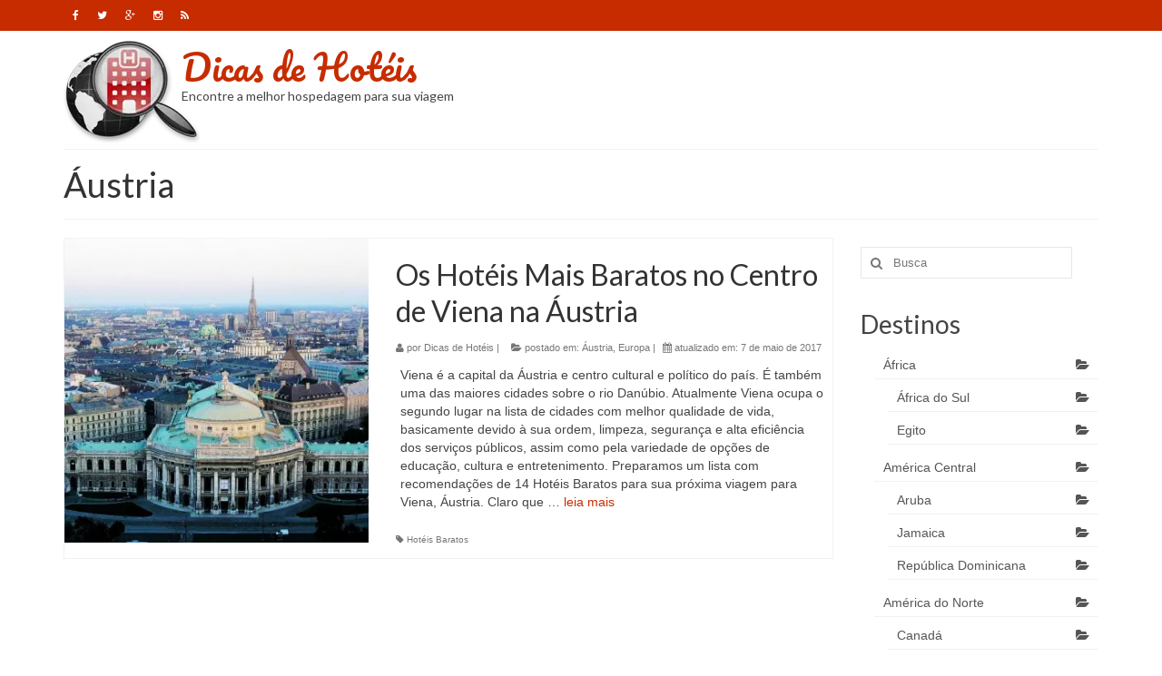

--- FILE ---
content_type: text/html; charset=UTF-8
request_url: https://www.dicasdehoteis.net/destinos/europa/austria/
body_size: 9656
content:
<!DOCTYPE html> <!--[if lt IE 7]><html class="no-js lt-ie9 lt-ie8 lt-ie7" lang="pt-BR" prefix="og: http://ogp.me/ns#"> <![endif]--> <!--[if IE 7]><html class="no-js lt-ie9 lt-ie8" lang="pt-BR" prefix="og: http://ogp.me/ns#"> <![endif]--> <!--[if IE 8]><html class="no-js lt-ie9" lang="pt-BR" prefix="og: http://ogp.me/ns#"> <![endif]--> <!--[if gt IE 8]><!--><html class="no-js" lang="pt-BR" prefix="og: http://ogp.me/ns#"> <!--<![endif]--><head><meta charset="utf-8"><meta name="google-site-verification" content="oJzDxIk6TvW-zHZ7a9sD8U_3k3XrqFP2OuC5f8WYE2k" /><meta name="viewport" content="width=device-width, initial-scale=1.0"><link rel="shortcut icon" type="image/x-icon" href="/favicon16.png"/><link rel="apple-touch-icon" sizes="72x72" href="/favicon72.png"/><link rel="apple-touch-icon" sizes="57x57" href="/favicon57.png"/><style>#map img { max-width:none !important; }
#map { margin-bottom: 10px; }
.fa { font:normal normal normal 14px/1 FontAwesome; font-size:1.2em; text-rendering:auto; -webkit-font-smoothing:antialiased; -moz-osx-font-smoothing:grayscale; }
.fa-star:before { content:"\f005"; margin:0 1px; font-size: 1.1em; }
.fa-thumbs-up:before { content:"\f164"; margin:0 1px; font-size: 1.1em; }
.fa-wifi:before { content:"\f1eb"; }
.fa-car:before { content:"\f1b9"; }
.fa-hospital-o:before { content:"\f0f8"; margin:0 1px; font-size: 1.3em; }
.fa-angle-double-right:before { content: "\f101"; font-size: 0.8em; color: #c72c00; vertical-align: 2px; }</style> <script type="application/javascript">function showHideLanguages(langNode)
{
	while(langNode = langNode.nextSibling)
	{
		if (langNode.className == 'hide')
			langNode.className = 'show';
		else
			langNode.className = 'hide';
	}
}</script> <link type="text/css" media="all" href="https://static.dicasdehoteis.net/css/autoptimize_6c4dce48b3755096406ec3c1fdf99b43.css" rel="stylesheet" /><title>Viagens para Áustria - Dicas de Hotéis</title><meta name="description" content="Vai viajar para Áustria? O blog Dicas de Hotéis te ajuda com sugestões de hospedagem para sua viagem."/><meta name="keywords" content="Áustria, hotéis Áustria, hospegadem Áustria, viagem Áustria, dicas de hotéis, dicas de hotéis Áustria, hospedagem, onde se hospedar, sugestões de hospedagem, sugestões de hotéis"/><link rel="canonical" href="https://www.dicasdehoteis.net/destinos/europa/austria/" /><meta property="og:locale" content="pt_BR" /><meta property="og:type" content="object" /><meta property="og:title" content="Viagens para Áustria - Dicas de Hotéis" /><meta property="og:description" content="Vai viajar para Áustria? O blog Dicas de Hotéis te ajuda com sugestões de hospedagem para sua viagem." /><meta property="og:url" content="https://www.dicasdehoteis.net/destinos/europa/austria/" /><meta property="og:site_name" content="Dicas de Hotéis" /> <script type='application/ld+json'>{"@context":"http:\/\/schema.org","@type":"WebSite","@id":"#website","url":"https:\/\/www.dicasdehoteis.net\/","name":"Dicas de Hot\u00e9is","potentialAction":{"@type":"SearchAction","target":"https:\/\/www.dicasdehoteis.net\/?s={search_term_string}","query-input":"required name=search_term_string"}}</script> <link rel='dns-prefetch' href='//fonts.googleapis.com' /><link rel='dns-prefetch' href='//s.w.org' /><link rel="alternate" type="application/rss+xml" title="Feed de Dicas de Hotéis &raquo;" href="https://www.dicasdehoteis.net/feed/" /><link rel="alternate" type="application/rss+xml" title="Dicas de Hotéis &raquo;  Feed de comentários" href="https://www.dicasdehoteis.net/comments/feed/" /><link rel="alternate" type="application/rss+xml" title="Feed da Categoria Dicas de Hotéis &raquo; Áustria" href="https://www.dicasdehoteis.net/destinos/europa/austria/feed/" /> <script type="text/javascript">window._wpemojiSettings = {"baseUrl":"https:\/\/s.w.org\/images\/core\/emoji\/2.3\/72x72\/","ext":".png","svgUrl":"https:\/\/s.w.org\/images\/core\/emoji\/2.3\/svg\/","svgExt":".svg","source":{"concatemoji":"https:\/\/www.dicasdehoteis.net\/wp-includes\/js\/wp-emoji-release.min.js?ver=4.8.3"}};
			!function(a,b,c){function d(a){var b,c,d,e,f=String.fromCharCode;if(!k||!k.fillText)return!1;switch(k.clearRect(0,0,j.width,j.height),k.textBaseline="top",k.font="600 32px Arial",a){case"flag":return k.fillText(f(55356,56826,55356,56819),0,0),b=j.toDataURL(),k.clearRect(0,0,j.width,j.height),k.fillText(f(55356,56826,8203,55356,56819),0,0),c=j.toDataURL(),b!==c&&(k.clearRect(0,0,j.width,j.height),k.fillText(f(55356,57332,56128,56423,56128,56418,56128,56421,56128,56430,56128,56423,56128,56447),0,0),b=j.toDataURL(),k.clearRect(0,0,j.width,j.height),k.fillText(f(55356,57332,8203,56128,56423,8203,56128,56418,8203,56128,56421,8203,56128,56430,8203,56128,56423,8203,56128,56447),0,0),c=j.toDataURL(),b!==c);case"emoji4":return k.fillText(f(55358,56794,8205,9794,65039),0,0),d=j.toDataURL(),k.clearRect(0,0,j.width,j.height),k.fillText(f(55358,56794,8203,9794,65039),0,0),e=j.toDataURL(),d!==e}return!1}function e(a){var c=b.createElement("script");c.src=a,c.defer=c.type="text/javascript",b.getElementsByTagName("head")[0].appendChild(c)}var f,g,h,i,j=b.createElement("canvas"),k=j.getContext&&j.getContext("2d");for(i=Array("flag","emoji4"),c.supports={everything:!0,everythingExceptFlag:!0},h=0;h<i.length;h++)c.supports[i[h]]=d(i[h]),c.supports.everything=c.supports.everything&&c.supports[i[h]],"flag"!==i[h]&&(c.supports.everythingExceptFlag=c.supports.everythingExceptFlag&&c.supports[i[h]]);c.supports.everythingExceptFlag=c.supports.everythingExceptFlag&&!c.supports.flag,c.DOMReady=!1,c.readyCallback=function(){c.DOMReady=!0},c.supports.everything||(g=function(){c.readyCallback()},b.addEventListener?(b.addEventListener("DOMContentLoaded",g,!1),a.addEventListener("load",g,!1)):(a.attachEvent("onload",g),b.attachEvent("onreadystatechange",function(){"complete"===b.readyState&&c.readyCallback()})),f=c.source||{},f.concatemoji?e(f.concatemoji):f.wpemoji&&f.twemoji&&(e(f.twemoji),e(f.wpemoji)))}(window,document,window._wpemojiSettings);</script> <style type="text/css">img.wp-smiley,
img.emoji {
	display: inline !important;
	border: none !important;
	box-shadow: none !important;
	height: 1em !important;
	width: 1em !important;
	margin: 0 .07em !important;
	vertical-align: -0.1em !important;
	background: none !important;
	padding: 0 !important;
}</style><link rel='stylesheet' id='redux-google-fonts-css'  href='https://fonts.googleapis.com/css?family=Pacifico%3A400%7CLato%3A400%2C700&#038;subset=latin&#038;ver=1766548796' type='text/css' media='all' /> <script type='text/javascript' src='https://www.dicasdehoteis.net/wp-includes/js/jquery/jquery.js?ver=1.12.4'></script> <link rel='https://api.w.org/' href='https://www.dicasdehoteis.net/wp-json/' /><link rel="EditURI" type="application/rsd+xml" title="RSD" href="https://www.dicasdehoteis.net/xmlrpc.php?rsd" /><link rel="wlwmanifest" type="application/wlwmanifest+xml" href="https://www.dicasdehoteis.net/wp-includes/wlwmanifest.xml" /><meta name="generator" content="WordPress 4.8.3" /><style type="text/css">#logo {padding-top:25px;}#logo {padding-bottom:10px;}#logo {margin-left:0px;}#logo {margin-right:0px;}#nav-main {margin-top:40px;}#nav-main {margin-bottom:10px;}.headerfont, .tp-caption {font-family:Lato;} 
  .topbarmenu ul li {font-family:Lato;}
  #kadbreadcrumbs {font-family:Verdana, Geneva, sans-serif;}.product_item .product_details h5 {text-transform: none;} @media (max-width: 767px) {#logo .kad-standard-logo {display: none;} #logo .kad-retina-logo {display: block;}}.product_item .product_details h5 {min-height:40px;}.kad-topbar-left, .kad-topbar-left .topbarmenu {float:left;} .kad-topbar-left .topbar_social, .kad-topbar-left .topbarmenu ul, .kad-topbar-left .kad-cart-total,.kad-topbar-right #topbar-search .form-search{float:left} .kad-topbar-right .topbar-widget {float:right} #topbar .col-sm-6 {width:50% !important; height:34px;}.kad-header-left { width: 100%; }
.contentclass { padding-top: 5px; }
#logo { margin:0; padding:5px 0 0; }
.home_blog_title {margin-top:10px !important;}
.home-iconmenu a { background-color: #aaa; }
.home-iconmenu h4 { line-height: 30px !important; }
.postmeta { display:none; visibility: hidden; }
.recentpost_date { display:none; visibility: hidden; }
.single-footer { margin-bottom:0px; padding-bottom:0px; }
.captiontitle { background: rgba(0,0,0,.5); }
.flex-caption { bottom:10px; }
#prevport_blog { top:135px; }
#nextport_blog { top:135px; }
@media only screen and (min-width: 922px) and (max-width: 1200px) {
  .captiontitle { font-size: 30px; padding: 7px 14px; line-height: 30px; }
}
@media only screen and (min-width: 768px) and (max-width: 991px) {
  .captiontitle { font-size: 27px; padding: 7px 14px; line-height: 27px; }
}
@media only screen and (min-width: 640px) and (max-width: 767px) {
  .captiontitle { font-size: 24px; padding: 6px 12px; line-height: 24px; }
}
@media only screen and (min-width: 480px) and (max-width: 639px) {
  .captiontitle { font-size: 21px; padding: 5px 10px; line-height: 21px; }
  #thelogo img { width: 130px; }
  #theblogname { width:250px !important; margin:12px 0 0 -45px !important; }
  #theblogname a { font-size: 29px !important; }
  .belowlogo-text { display:none; }
}
@media only screen and (max-width: 479px) {
  .captiontitle { font-size: 18px; padding: 4px 8px; line-height: 18px; }
  .flex-caption { left: 20px; }
  #thelogo img { width: 110px; }
  #theblogname { width:250px !important; margin:12px 0 0 -60px !important;}
  #theblogname a { font-size: 26px !important; }
  .belowlogo-text { display:none; }
}</style><style type="text/css" title="dynamic-css" class="options-output">header #logo a.brand,.logofont{font-family:Pacifico;line-height:40px;font-weight:400;font-style:normal;font-size:32px;}.kad_tagline{font-family:Lato;line-height:20px;font-weight:400;font-style:normal;color:#444444;font-size:14px;}.product_item .product_details h5{font-family:Lato;line-height:20px;font-weight:700;font-style:normal;font-size:16px;}h1{font-family:Lato;line-height:40px;font-weight:400;font-style:normal;font-size:38px;}h2{font-family:Lato;line-height:40px;font-weight:normal;font-style:normal;font-size:32px;}h3{font-family:Lato;line-height:40px;font-weight:400;font-style:normal;font-size:28px;}h4{font-family:Lato;line-height:40px;font-weight:400;font-style:normal;font-size:24px;}h5{font-family:Lato;line-height:24px;font-weight:700;font-style:normal;font-size:18px;}body{font-family:Verdana, Geneva, sans-serif;line-height:20px;font-weight:400;font-style:normal;font-size:14px;}#nav-main ul.sf-menu a{font-family:Lato;line-height:18px;font-weight:400;font-style:normal;font-size:12px;}#nav-second ul.sf-menu a{font-family:Lato;line-height:22px;font-weight:400;font-style:normal;font-size:18px;}.kad-nav-inner .kad-mnav, .kad-mobile-nav .kad-nav-inner li a,.nav-trigger-case{font-family:Lato;line-height:20px;font-weight:400;font-style:normal;font-size:16px;}</style><script>(function(i,s,o,g,r,a,m){i['GoogleAnalyticsObject']=r;i[r]=i[r]||function(){(i[r].q=i[r].q||[]).push(arguments)},i[r].l=1*new Date();a=s.createElement(o),m=s.getElementsByTagName(o)[0];a.async=1;a.src=g;m.parentNode.insertBefore(a,m)})(window,document,'script','https://www.google-analytics.com/analytics.js','ga');
ga('create', 'UA-2534442-13', 'auto');
ga('send', 'pageview');</script> </head><body class="archive category category-austria category-64 wide"> <!--[if lt IE 9]> <script src="https://www.dicasdehoteis.net/wp-content/themes/virtue/assets/js/vendor/respond.min.js"></script> <![endif]--><div id="wrapper" class="container"><header class="banner headerclass" role="banner"><section id="topbar" class="topclass"><div class="container"><div class="row"><div class="col-md-6 col-sm-6 kad-topbar-left"><div class="topbarmenu clearfix"><div class="topbar_social"><ul><li><a href="https://www.facebook.com/dicashoteis" target="_blank" title="Facebook" data-toggle="tooltip" data-placement="bottom" data-original-title="Facebook"><i class="icon-facebook "></i></a></li><li><a href="https://twitter.com/dicas_hoteis" target="_blank" title="Twitter" data-toggle="tooltip" data-placement="bottom" data-original-title="Twitter"><i class="icon-twitter "></i></a></li><li><a href="https://google.com/+DicasdehoteisNetBr" target="_blank" title="Google+" data-toggle="tooltip" data-placement="bottom" data-original-title="Google+"><i class="icon-google-plus "></i></a></li><li><a href="https://instagram.com/dicasdehoteis" target="_blank" title="Instagram" data-toggle="tooltip" data-placement="bottom" data-original-title="Instagram"><i class="icon-instagram "></i></a></li><li><a href="https://www.dicasdehoteis.net/feed" target="_blank" title="Feed RSS" data-toggle="tooltip" data-placement="bottom" data-original-title="Feed RSS"><i class="icon-rss "></i></a></li></ul></div></div></div><div class="col-md-6 col-sm-6 kad-topbar-right"><div id="topbar-search" class="topbar-widget"><div class="textwidget custom-html-widget"></div></div></div></div></div></section><div class="container"><div class="row"><div class="col-md-4  clearfix kad-header-left"><div id="logo" class="logocase"><div id="thelogo" style="display:block; float:left; width:160px;"> <a class="brand logofont" href="https://www.dicasdehoteis.net/"> <img src="https://img.dicasdehoteis.net/2014/09/logo150.png" alt="Dicas de Hotéis" class="kad-standard-logo" /> <img src="https://img.dicasdehoteis.net/2014/09/logo250.png" class="kad-retina-logo" style="max-height:120px" /> </a></div><div id="theblogname" style="display:block; float:left; width:300px; margin:15px 0 0 -30px; text-align:left;"> <a class="brand logofont" href="https://www.dicasdehoteis.net/"> <big>Dicas de Hotéis</big> </a><p class="kad_tagline belowlogo-text" style="text-align:left !important;">Encontre a melhor hospedagem para sua viagem</p></div></div></div></div></div></header><div class="wrap contentclass" role="document"><div id="pageheader" class="titleclass"><div class="container"><div class="page-header"><h1> Áustria</h1><p class="subtitle"></p></div></div></div><div id="content" class="container"><div class="row"><div class="main col-lg-9 col-md-8  postlist" role="main"><article id="post-1394" class="post-1394 post type-post status-publish format-standard has-post-thumbnail hentry category-austria category-europa tag-hoteis-baratos"><div class="row"><div class="col-md-5"><div class="imghoverclass img-margin-center"> <a href="https://www.dicasdehoteis.net/os-hoteis-mais-baratos-no-centro-de-viena-na-austria/" title="Os Hotéis Mais Baratos no Centro de Viena na Áustria"> <img src="https://img.dicasdehoteis.net/2015/03/viena-hoteis-baratos-365x365.jpg" alt="Os Hotéis Mais Baratos no Centro de Viena na Áustria" class="iconhover" style="display:block;"> </a></div></div><div class="col-md-7 postcontent"><div class="postmeta updated"><div class="postdate bg-lightgray headerfont"> <span class="postday">7</span> May 2017</div></div><header> <a href="https://www.dicasdehoteis.net/os-hoteis-mais-baratos-no-centro-de-viena-na-austria/"><h2 class="entry-title">Os Hotéis Mais Baratos no Centro de Viena na Áustria</h2></a><div class="subhead"> <span class="postauthortop author vcard"> <i class="icon-user"></i> por <a href="https://www.dicasdehoteis.net">Dicas de Hotéis</a> | </span> <span class="postedintop"><i class="icon-folder-open"></i> postado em: <a href="https://www.dicasdehoteis.net/destinos/europa/austria/" rel="category tag">Áustria</a>, <a href="https://www.dicasdehoteis.net/destinos/europa/" rel="category tag">Europa</a> | </span> <i class="icon-calendar"></i> atualizado em: <span class="post-meta-date">7 de maio de 2017</span></div></header><div class="entry-content"><p>Viena é a capital da Áustria e centro cultural e político do país. É também uma das maiores cidades sobre o rio Danúbio. Atualmente Viena ocupa o segundo lugar na lista de cidades com melhor qualidade de vida, basicamente devido à sua ordem, limpeza, segurança e alta eficiência dos serviços públicos, assim como pela variedade de opções de educação, cultura e entretenimento. Preparamos um lista com recomenda&ccedil;&otilde;es de 14 Hotéis Baratos para sua pr&oacute;xima viagem para Viena, Áustria. Claro que &hellip; <a href="https://www.dicasdehoteis.net/os-hoteis-mais-baratos-no-centro-de-viena-na-austria/">leia mais</a></p></div><footer> <span class="posttags color_gray"><i class="icon-tag"></i> <a href="https://www.dicasdehoteis.net/hospedagem/hoteis-baratos/" rel="tag">Hotéis Baratos</a> </span></footer></div></div></article></div><aside class="col-lg-3 col-md-4 kad-sidebar" role="complementary"><div class="sidebar"><section id="search-2" class="widget-1 widget-first widget widget_search"><div class="widget-inner"><form role="search" method="get" id="searchform" class="form-search" action="https://www.dicasdehoteis.net/"> <label class="hide" for="s">Search for:</label> <input type="text" value="" name="s" id="s" class="search-query" placeholder="Busca"> <button type="submit" id="searchsubmit" class="search-icon"><i class="icon-search"></i></button></form></div></section><section id="categories-2" class="widget-2 widget-last widget widget_categories"><div class="widget-inner"><p class="text3">Destinos</p><ul><li class="cat-item cat-item-5"><a href="https://www.dicasdehoteis.net/destinos/africa/" >África</a><ul class='children'><li class="cat-item cat-item-43"><a href="https://www.dicasdehoteis.net/destinos/africa/africa-do-sul/" title="
Tudo que você precisa para viajar tranquilo
Antes de embarcar, garanta um bom seguro viagem África do Sul e evite imprevistos financeiros. Compre também um chip de internet África do Sul e fique conectado em 4G neste plano ilimitado.">África do Sul</a></li><li class="cat-item cat-item-44"><a href="https://www.dicasdehoteis.net/destinos/africa/egito/" >Egito</a></li></ul></li><li class="cat-item cat-item-8"><a href="https://www.dicasdehoteis.net/destinos/america-central/" >América Central</a><ul class='children'><li class="cat-item cat-item-56"><a href="https://www.dicasdehoteis.net/destinos/america-central/aruba/" >Aruba</a></li><li class="cat-item cat-item-27"><a href="https://www.dicasdehoteis.net/destinos/america-central/jamaica/" >Jamaica</a></li><li class="cat-item cat-item-58"><a href="https://www.dicasdehoteis.net/destinos/america-central/republica-dominicana/" >República Dominicana</a></li></ul></li><li class="cat-item cat-item-2"><a href="https://www.dicasdehoteis.net/destinos/america-do-norte/" >América do Norte</a><ul class='children'><li class="cat-item cat-item-23"><a href="https://www.dicasdehoteis.net/destinos/america-do-norte/canada/" >Canadá</a></li><li class="cat-item cat-item-10"><a href="https://www.dicasdehoteis.net/destinos/america-do-norte/estados-unidos/" >Estados Unidos</a></li><li class="cat-item cat-item-24"><a href="https://www.dicasdehoteis.net/destinos/america-do-norte/mexico/" >México</a></li></ul></li><li class="cat-item cat-item-3"><a href="https://www.dicasdehoteis.net/destinos/america-do-sul/" >América do Sul</a><ul class='children'><li class="cat-item cat-item-19"><a href="https://www.dicasdehoteis.net/destinos/america-do-sul/argentina/" >Argentina</a></li><li class="cat-item cat-item-68"><a href="https://www.dicasdehoteis.net/destinos/america-do-sul/bolivia/" >Bolívia</a></li><li class="cat-item cat-item-9"><a href="https://www.dicasdehoteis.net/destinos/america-do-sul/brasil/" >Brasil</a></li><li class="cat-item cat-item-20"><a href="https://www.dicasdehoteis.net/destinos/america-do-sul/chile/" title="
Não esqueça do Seguro Viagem?
Mas afinal, ter um seguro viagem Chile é obrigatório? Qual o melhor seguro para esse destino? Onde encontro um seguro bom e barato? Tire todas as suas dúvidas acessando este artigo.
">Chile</a></li><li class="cat-item cat-item-63"><a href="https://www.dicasdehoteis.net/destinos/america-do-sul/colombia/" >Colômbia</a></li><li class="cat-item cat-item-55"><a href="https://www.dicasdehoteis.net/destinos/america-do-sul/peru/" >Peru</a></li><li class="cat-item cat-item-22"><a href="https://www.dicasdehoteis.net/destinos/america-do-sul/uruguai/" >Uruguai</a></li></ul></li><li class="cat-item cat-item-6"><a href="https://www.dicasdehoteis.net/destinos/asia/" >Ásia</a><ul class='children'><li class="cat-item cat-item-47"><a href="https://www.dicasdehoteis.net/destinos/asia/china/" >China</a></li><li class="cat-item cat-item-71"><a href="https://www.dicasdehoteis.net/destinos/asia/coreia-do-sul/" >Coreia do Sul</a></li><li class="cat-item cat-item-48"><a href="https://www.dicasdehoteis.net/destinos/asia/emirados-arabes-unidos/" >Emirados Árabes Unidos</a></li><li class="cat-item cat-item-50"><a href="https://www.dicasdehoteis.net/destinos/asia/india/" >Índia</a></li><li class="cat-item cat-item-46"><a href="https://www.dicasdehoteis.net/destinos/asia/japao/" >Japão</a></li><li class="cat-item cat-item-75"><a href="https://www.dicasdehoteis.net/destinos/asia/malasia/" >Malásia</a></li><li class="cat-item cat-item-77"><a href="https://www.dicasdehoteis.net/destinos/asia/maldivas/" >Maldivas</a></li><li class="cat-item cat-item-76"><a href="https://www.dicasdehoteis.net/destinos/asia/qatar/" >Qatar</a></li><li class="cat-item cat-item-67"><a href="https://www.dicasdehoteis.net/destinos/asia/singapura/" >Singapura</a></li><li class="cat-item cat-item-49"><a href="https://www.dicasdehoteis.net/destinos/asia/tailandia/" >Tailândia</a></li><li class="cat-item cat-item-52"><a href="https://www.dicasdehoteis.net/destinos/asia/turquia/" >Turquia</a></li></ul></li><li class="cat-item cat-item-4 current-cat-parent current-cat-ancestor"><a href="https://www.dicasdehoteis.net/destinos/europa/" >Europa</a><ul class='children'><li class="cat-item cat-item-31"><a href="https://www.dicasdehoteis.net/destinos/europa/alemanha/" >Alemanha</a></li><li class="cat-item cat-item-64 current-cat"><a href="https://www.dicasdehoteis.net/destinos/europa/austria/" >Áustria</a></li><li class="cat-item cat-item-35"><a href="https://www.dicasdehoteis.net/destinos/europa/belgica/" >Bélgica</a></li><li class="cat-item cat-item-37"><a href="https://www.dicasdehoteis.net/destinos/europa/dinamarca/" >Dinamarca</a></li><li class="cat-item cat-item-29"><a href="https://www.dicasdehoteis.net/destinos/europa/espanha/" >Espanha</a></li><li class="cat-item cat-item-38"><a href="https://www.dicasdehoteis.net/destinos/europa/finlandia/" >Finlândia</a></li><li class="cat-item cat-item-12"><a href="https://www.dicasdehoteis.net/destinos/europa/franca/" >França</a></li><li class="cat-item cat-item-39"><a href="https://www.dicasdehoteis.net/destinos/europa/grecia/" >Grécia</a></li><li class="cat-item cat-item-41"><a href="https://www.dicasdehoteis.net/destinos/europa/holanda/" >Holanda</a></li><li class="cat-item cat-item-32"><a href="https://www.dicasdehoteis.net/destinos/europa/inglaterra/" >Inglaterra</a></li><li class="cat-item cat-item-33"><a href="https://www.dicasdehoteis.net/destinos/europa/irlanda/" >Irlanda</a></li><li class="cat-item cat-item-11"><a href="https://www.dicasdehoteis.net/destinos/europa/italia/" title="A Itália é um destino encantador, muito procurado pelos turistas brasileiros. Encontre aqui diversas dicas de hotéis e hospedagem em Roma, Milão, Veneza e outras cidades italianas.">Itália</a></li><li class="cat-item cat-item-40"><a href="https://www.dicasdehoteis.net/destinos/europa/noruega/" >Noruega</a></li><li class="cat-item cat-item-72"><a href="https://www.dicasdehoteis.net/destinos/europa/polinesia-francesa/" >Polinésia Francesa</a></li><li class="cat-item cat-item-30"><a href="https://www.dicasdehoteis.net/destinos/europa/portugal/" >Portugal</a></li><li class="cat-item cat-item-66"><a href="https://www.dicasdehoteis.net/destinos/europa/republica-tcheca/" >República Tcheca</a></li><li class="cat-item cat-item-42"><a href="https://www.dicasdehoteis.net/destinos/europa/russia/" >Rússia</a></li><li class="cat-item cat-item-73"><a href="https://www.dicasdehoteis.net/destinos/europa/suecia/" >Suécia</a></li><li class="cat-item cat-item-65"><a href="https://www.dicasdehoteis.net/destinos/europa/suica/" >Suiça</a></li></ul></li><li class="cat-item cat-item-7"><a href="https://www.dicasdehoteis.net/destinos/oceania/" >Oceania</a><ul class='children'><li class="cat-item cat-item-53"><a href="https://www.dicasdehoteis.net/destinos/oceania/australia/" >Austrália</a></li><li class="cat-item cat-item-54"><a href="https://www.dicasdehoteis.net/destinos/oceania/nova-zelandia/" >Nova Zelândia</a></li></ul></li></ul></div></section></div></aside></div></div></div><footer id="containerfooter" class="footerclass" role="contentinfo"><div class="container"><div class="row"><div class="col-md-3 col-sm-6 footercol1"><div class="widget-1 widget-first footer-widget"><aside id="kadence_recent_posts-3" class="widget kadence_recent_posts"><p class="text3">Destinos Nacionais:</p><ul><li class="clearfix postclass"> <a href="https://www.dicasdehoteis.net/pousadas-em-sao-thome-das-letras/" title="Pousadas em São Thomé das Letras: As 10 Melhores de MG" class="recentpost_featimg"> <img width="80" height="50" src="https://img.dicasdehoteis.net/2019/12/sao-thome-das-letras-pousadas-80x50.jpg" class="attachment-widget-thumb size-widget-thumb wp-post-image" alt=""></a> <a href="https://www.dicasdehoteis.net/pousadas-em-sao-thome-das-letras/" title="Pousadas em São Thomé das Letras: As 10 Melhores de MG" class="recentpost_title">Pousadas em São Thomé das Letras: As 10 Melhores de MG</a> <span class="recentpost_date">6 de dezembro de 2019</span></li><li class="clearfix postclass"> <a href="https://www.dicasdehoteis.net/top-10-hoteis-na-avenida-paulista-em-sao-paulo/" title="Hotel Avenida Paulista em São Paulo: Os 10 Melhores" class="recentpost_featimg"> <img width="80" height="50" src="https://img.dicasdehoteis.net/2019/12/avenida-paulista-melhores-hoteis-80x50.jpg" class="attachment-widget-thumb size-widget-thumb wp-post-image" alt=""></a> <a href="https://www.dicasdehoteis.net/top-10-hoteis-na-avenida-paulista-em-sao-paulo/" title="Hotel Avenida Paulista em São Paulo: Os 10 Melhores" class="recentpost_title">Hotel Avenida Paulista em São Paulo: Os 10 Melhores</a> <span class="recentpost_date">5 de dezembro de 2019</span></li><li class="clearfix postclass"> <a href="https://www.dicasdehoteis.net/pousadas-em-arraial-do-cabo/" title="Pousadas em Arraial do Cabo: As 10 Melhores do Caribe Brasileiro" class="recentpost_featimg"> <img width="80" height="50" src="https://img.dicasdehoteis.net/2019/12/arraial-do-cabo-pousadas-80x50.jpg" class="attachment-widget-thumb size-widget-thumb wp-post-image" alt=""></a> <a href="https://www.dicasdehoteis.net/pousadas-em-arraial-do-cabo/" title="Pousadas em Arraial do Cabo: As 10 Melhores do Caribe Brasileiro" class="recentpost_title">Pousadas em Arraial do Cabo: As 10 Melhores do Caribe Brasileiro</a> <span class="recentpost_date">4 de dezembro de 2019</span></li><li class="clearfix postclass"> <a href="https://www.dicasdehoteis.net/pousadas-em-paraty/" title="Pousadas em Paraty: As 10 Mais Bem Localizadas" class="recentpost_featimg"> <img width="80" height="50" src="https://img.dicasdehoteis.net/2019/12/paraty-pousadas-80x50.jpg" class="attachment-widget-thumb size-widget-thumb wp-post-image" alt=""></a> <a href="https://www.dicasdehoteis.net/pousadas-em-paraty/" title="Pousadas em Paraty: As 10 Mais Bem Localizadas" class="recentpost_title">Pousadas em Paraty: As 10 Mais Bem Localizadas</a> <span class="recentpost_date">3 de dezembro de 2019</span></li><li class="clearfix postclass"> <a href="https://www.dicasdehoteis.net/pousadas-em-maresias/" title="Pousadas em Maresias SP: As 12 Melhores do Litoral de São Paulo" class="recentpost_featimg"> <img width="80" height="50" src="https://img.dicasdehoteis.net/2019/12/maresias-pousadas-80x50.jpg" class="attachment-widget-thumb size-widget-thumb wp-post-image" alt=""></a> <a href="https://www.dicasdehoteis.net/pousadas-em-maresias/" title="Pousadas em Maresias SP: As 12 Melhores do Litoral de São Paulo" class="recentpost_title">Pousadas em Maresias SP: As 12 Melhores do Litoral de São Paulo</a> <span class="recentpost_date">2 de dezembro de 2019</span></li><li class="clearfix postclass"> <a href="https://www.dicasdehoteis.net/10-melhores-pousadas-em-angra-dos-reis/" title="As 10 Melhores Pousadas em Angra dos Reis à Beira-Mar" class="recentpost_featimg"> <img width="80" height="50" src="https://img.dicasdehoteis.net/2019/12/angra-dos-reis-pousadas-80x50.jpg" class="attachment-widget-thumb size-widget-thumb wp-post-image" alt=""></a> <a href="https://www.dicasdehoteis.net/10-melhores-pousadas-em-angra-dos-reis/" title="As 10 Melhores Pousadas em Angra dos Reis à Beira-Mar" class="recentpost_title">As 10 Melhores Pousadas em Angra dos Reis à Beira-Mar</a> <span class="recentpost_date">1 de dezembro de 2019</span></li><li class="clearfix postclass"> <a href="https://www.dicasdehoteis.net/pousada-praia-do-rosa/" title="Pousada na Praia do Rosa: As 15 Melhores Opções de Hospedagem" class="recentpost_featimg"> <img width="80" height="50" src="https://img.dicasdehoteis.net/2019/11/pousadas-praia-do-rosa-80x50.jpg" class="attachment-widget-thumb size-widget-thumb wp-post-image" alt=""></a> <a href="https://www.dicasdehoteis.net/pousada-praia-do-rosa/" title="Pousada na Praia do Rosa: As 15 Melhores Opções de Hospedagem" class="recentpost_title">Pousada na Praia do Rosa: As 15 Melhores Opções de Hospedagem</a> <span class="recentpost_date">30 de novembro de 2019</span></li></ul></aside></div><div class="widget_text widget-2 widget-last footer-widget"><aside id="custom_html-4" class="widget_text widget widget_custom_html"><p class="text3">Dicas de Viagem</p><div class="textwidget custom-html-widget"><ul style="margin-left: 20px;"><li><a href="https://www.paraviagem.com.br/google-flights/" target="_blank">Google Flights</a></li><li><a href="https://www.paraviagem.com.br/tratado-de-schengen/" target="_blank">Tratado de Schengen</a></li></ul></div></aside></div></div><div class="col-md-3  col-sm-6 footercol2"><div class="widget-1 widget-first footer-widget"><aside id="tag_cloud-3" class="widget widget_tag_cloud"><p class="text3">Hospedagem:</p><div class="tagcloud"><a href="https://www.dicasdehoteis.net/hospedagem/albergues/" class="tag-cloud-link tag-link-15 tag-link-position-1" style="font-size: 9.3548387096774pt;" aria-label="Albergues (3 items)">Albergues</a> <a href="https://www.dicasdehoteis.net/hospedagem/apartamentos/" class="tag-cloud-link tag-link-16 tag-link-position-2" style="font-size: 10.483870967742pt;" aria-label="Apartamentos (4 items)">Apartamentos</a> <a href="https://www.dicasdehoteis.net/hospedagem/hoteis-baratos/" class="tag-cloud-link tag-link-14 tag-link-position-3" style="font-size: 22pt;" aria-label="Hotéis Baratos (51 items)">Hotéis Baratos</a> <a href="https://www.dicasdehoteis.net/hospedagem/hoteis-de-luxo/" class="tag-cloud-link tag-link-13 tag-link-position-4" style="font-size: 12.177419354839pt;" aria-label="Hotéis de Luxo (6 items)">Hotéis de Luxo</a> <a href="https://www.dicasdehoteis.net/hospedagem/hoteis-fazenda/" class="tag-cloud-link tag-link-17 tag-link-position-5" style="font-size: 10.483870967742pt;" aria-label="Hotéis Fazenda (4 items)">Hotéis Fazenda</a> <a href="https://www.dicasdehoteis.net/hospedagem/hoteis-selecionados/" class="tag-cloud-link tag-link-78 tag-link-position-6" style="font-size: 8pt;" aria-label="Hotéis Selecionados (2 items)">Hotéis Selecionados</a> <a href="https://www.dicasdehoteis.net/hospedagem/melhores-hoteis/" class="tag-cloud-link tag-link-61 tag-link-position-7" style="font-size: 22pt;" aria-label="Melhores Hotéis (51 items)">Melhores Hotéis</a> <a href="https://www.dicasdehoteis.net/hospedagem/pousadas/" class="tag-cloud-link tag-link-62 tag-link-position-8" style="font-size: 16.467741935484pt;" aria-label="Pousadas (16 items)">Pousadas</a> <a href="https://www.dicasdehoteis.net/hospedagem/resorts/" class="tag-cloud-link tag-link-18 tag-link-position-9" style="font-size: 14.322580645161pt;" aria-label="Resorts (10 items)">Resorts</a></div></aside></div><div class="widget-2 widget-last footer-widget"><aside id="kadence_image_grid-3" class="widget kadence_image_grid"><p class="text3">Nos Estados Unidos:</p><div class="imagegrid-widget"> <a href="https://www.dicasdehoteis.net/onde-se-hospedar-em-chicago-nos-estados-unidos/" title="Onde se Hospedar em Chicago, nos Estados Unidos?" class="imagegrid_item lightboxhover"><img width="120" height="120" src="https://img.dicasdehoteis.net/2016/07/chicago-hoteis-baratos-150x150.jpg" class="attachment-120x120 size-120x120 wp-post-image" alt=""></a> <a href="https://www.dicasdehoteis.net/os-melhores-hoteis-em-san-francisco-proximos-ao-fishermans-wharf/" title="Os Melhores Hotéis em San Francisco Próximos ao Fisherman&#8217;s Wharf" class="imagegrid_item lightboxhover"><img width="120" height="120" src="https://img.dicasdehoteis.net/2015/12/san-francisco-melhores-hoteis-150x150.jpg" class="attachment-120x120 size-120x120 wp-post-image" alt=""></a> <a href="https://www.dicasdehoteis.net/hoteis-4-estrelas-no-centro-de-nova-orleans/" title="Hotéis 4 Estrelas no Centro de Nova Orleans" class="imagegrid_item lightboxhover"><img width="120" height="120" src="https://img.dicasdehoteis.net/2015/11/nova-orleans-melhores-hoteis-150x150.jpg" class="attachment-120x120 size-120x120 wp-post-image" alt=""></a> <a href="https://www.dicasdehoteis.net/os-melhores-hoteis-3-estrelas-em-fort-lauderdale/" title="Os Melhores Hotéis 3 Estrelas em Fort Lauderdale" class="imagegrid_item lightboxhover"><img width="120" height="120" src="https://img.dicasdehoteis.net/2015/06/fort-lauderdale-melhores-hoteis-150x150.jpg" class="attachment-120x120 size-120x120 wp-post-image" alt=""></a> <a href="https://www.dicasdehoteis.net/os-melhores-hoteis-3-estrelas-de-boston-nos-eua/" title="Os Melhores Hotéis 3 Estrelas de Boston nos EUA" class="imagegrid_item lightboxhover"><img width="120" height="120" src="https://img.dicasdehoteis.net/2015/06/boston-melhores-hoteis-150x150.jpg" class="attachment-120x120 size-120x120 wp-post-image" alt=""></a> <a href="https://www.dicasdehoteis.net/aparatamentos-bons-e-baratos-para-alugar-em-maui-no-havai/" title="Apartamentos Bons e Baratos para Alugar em Mauí no Havai" class="imagegrid_item lightboxhover"><img width="120" height="120" src="https://img.dicasdehoteis.net/2015/04/maui-apartamentos-150x150.jpg" class="attachment-120x120 size-120x120 wp-post-image" alt=""></a></div><div class="clearfix"></div></aside></div></div><div class="col-md-3 col-sm-6 footercol3"><div class="widget-1 widget-first footer-widget"><aside id="wpp-2" class="widget popular-posts"><p class="text3">Destinos Populares:</p> <script type="text/javascript">/* jQuery is available, so proceed */
                if ( window.jQuery ) {

                    jQuery(document).ready(function($){

                        var widget_container = $('#wpp-2');
                        widget_container.append('<p class="wpp-loader"><span>Loading...</span></p>');

                        $.get(
                            'https://www.dicasdehoteis.net/wp-admin/admin-ajax.php',
                            {
                                action: 'wpp_get_popular',
                                id: '2'
                            }, function( response ){
                                widget_container.children("p.wpp-loader").remove();
                                widget_container.append(response);
                                widget_container.trigger('wpp-onload');
                            }
                        );

                    });

                } /* jQuery is not defined */
                else {
                    if ( window.console && window.console.log ) {
                        window.console.log( 'WordPress Popular Posts: jQuery is not defined!' );
                    }
                }</script> </aside></div></div><div class="col-md-3 col-sm-6 footercol4"><div class="widget-1 widget-first footer-widget"><aside id="kadence_image_grid-2" class="widget kadence_image_grid"><p class="text3">Em Destaque:</p><div class="imagegrid-widget"> <a href="https://www.dicasdehoteis.net/onde-ficar-em-puerto-varas/" title="Onde ficar em Puerto Varas: Apartamentos e Casas de Temporada" class="imagegrid_item lightboxhover"><img width="120" height="120" src="https://img.dicasdehoteis.net/2020/02/puerto-varas-apartamentos-150x150.jpg" class="attachment-120x120 size-120x120 wp-post-image" alt=""></a> <a href="https://www.dicasdehoteis.net/hoteis-na-rota-panoramica/" title="Hotéis Próximos da Rota Panorâmica na África do Sul" class="imagegrid_item lightboxhover"><img width="120" height="120" src="https://img.dicasdehoteis.net/2019/12/rota-panoramica-hoteis-baratos-150x150.jpg" class="attachment-120x120 size-120x120 wp-post-image" alt=""></a> <a href="https://www.dicasdehoteis.net/pousadas-em-sao-thome-das-letras/" title="Pousadas em São Thomé das Letras: As 10 Melhores de MG" class="imagegrid_item lightboxhover"><img width="120" height="120" src="https://img.dicasdehoteis.net/2019/12/sao-thome-das-letras-pousadas-150x150.jpg" class="attachment-120x120 size-120x120 wp-post-image" alt=""></a> <a href="https://www.dicasdehoteis.net/top-10-hoteis-na-avenida-paulista-em-sao-paulo/" title="Hotel Avenida Paulista em São Paulo: Os 10 Melhores" class="imagegrid_item lightboxhover"><img width="120" height="120" src="https://img.dicasdehoteis.net/2019/12/avenida-paulista-melhores-hoteis-150x150.jpg" class="attachment-120x120 size-120x120 wp-post-image" alt=""></a></div><div class="clearfix"></div></aside></div><div class="widget_text widget-2 widget-last footer-widget"><aside id="custom_html-3" class="widget_text widget widget_custom_html"><p class="text3">Hotéis e Resorts:</p><div class="textwidget custom-html-widget"><ul style="margin-left: 20px;"><li><a href="https://www.dicasdehoteis.net/os-melhores-resorts-5-estrelas-litoral-bahia/">Resorts na Bahia</a></li><li><a href="https://www.dicasdehoteis.net/os-10-melhores-resorts-rio-de-janeiro/">Resorts no Rio de Janeiro</a></li><li><a href="https://www.dicasdehoteis.net/os-melhores-hoteis-e-resorts-em-porto-de-galinhas/">Resorts em Porto de Galinhas</a></li><li><a href="https://www.dicasdehoteis.net/os-melhores-resorts-5-estrelas-litoral-bahia/">Resorts em Salvador</a></li><li><a href="https://www.dicasdehoteis.net/os-melhores-resorts-de-punta-cana/">Resorts em Punta Cana</a></li><li><a href="https://www.dicasdehoteis.net/top-10-resorts-all-incluse-em-cancun-no-meximo/">Resorts em Cancún</a></li><li><a href="https://www.dicasdehoteis.net/os-melhores-hoteis-e-resorts-inclusive-em-san-andres/">Resorts em San Andrés</a></li><li><a href="https://www.dicasdehoteis.net/os-melhores-hoteis-4-estrelas-de-fortaleza/">Hotéis em Fortaleza</a></li><li><a href="https://www.dicasdehoteis.net/as-10-melhores-pousadas-de-jericoacoara-no-ceara/">Hotéis em Jericoacoara</a></li><li><a href="https://www.dicasdehoteis.net/top-10-melhores-hoteis-em-punta-del-este/">Hotéis em Punta del Este</a></li><li><a href="https://www.dicasdehoteis.net/hoteis-3-estrelas-com-otimo-custo-beneficio-em-la-paz-na-bolivia/">Hotéis em La Paz</a></li><li><a href="https://www.dicasdehoteis.net/hoteis-baratos-em-doha-na-copa-do-mundo-do-qatar-2022/">Hotéis em Doha</a></li><li><a href="https://www.dicasdehoteis.net/os-melhores-hoteis-3-estrelas-centro-de-madrid/">Hotéis em Madrid</a></li><li><a href="https://www.dicasdehoteis.net/as-10-melhores-pousadas-de-jericoacoara-no-ceara/">Pousadas em Jericoacoara</a></li></ul></div></aside></div></div></div><div class="footercredits clearfix"><p>Copyright &copy; 2014 - Dicas de Hotéis - Todos os direitos reservados.</p></div></div></footer> <script type='text/javascript'>var passagens_promo = {"plugin_dir":"https:\/\/www.dicasdehoteis.net\/wp-content\/plugins\/passagens-promo\/public\/"};</script>  <script>jQuery(document).ready(function() {
                    scroll_events.bind_events( {
                        universal: 1,
                        gtm:0,
                        gst:0,

                        scroll_elements: [{'select':'#map','category':'Single Pages','action':'scroll','label':'scroll to map','bounce':'','evalue':''},{'select':'#partner_segurospromo','category':'Single Pages','action':'scroll','label':'scroll to partners text','bounce':'false','evalue':''},{'select':'.homepromo','category':'All Pages','action':'scroll','label':'scroll to partners buttons','bounce':'','evalue':''},{'select':'#searchform','category':'All Pages','action':'scroll','label':'scroll to sidebar','bounce':'false','evalue':''}],
                        click_elements: [],
                    });
                });</script> </div> <script type="text/javascript" defer src="https://static.dicasdehoteis.net/js/autoptimize_45dc87c620bdea762b31e8690c3f17d5.js"></script></body></html>

--- FILE ---
content_type: text/html; charset=UTF-8
request_url: https://www.dicasdehoteis.net/wp-admin/admin-ajax.php?action=wpp_get_popular&id=2
body_size: 861
content:
<!-- cached -->
<ul class="wpp-list">
<li style="list-style:none; height: 55px; overflow: hidden; margin-bottom: 15px; line-height: 18px;"><a href="https://www.dicasdehoteis.net/10-melhores-pousadas-em-angra-dos-reis/" title="As 10 Melhores Pousadas em Angra dos Reis à Beira-Mar" target="_self"><img width="80" height="50" src="https://img.dicasdehoteis.net/2019/12/angra-dos-reis-pousadas-80x50.jpg" class="wpp-thumbnail wpp_featured_stock wp-post-image" alt=""></a> <a href="https://www.dicasdehoteis.net/10-melhores-pousadas-em-angra-dos-reis/" title="As 10 Melhores Pousadas em Angra dos Reis à Beira-Mar" class="wpp-post-title" target="_self">As 10 Melhores Pousadas em Angra dos Reis à Beira-Mar</a> </li>
<li style="list-style:none; height: 55px; overflow: hidden; margin-bottom: 15px; line-height: 18px;"><a href="https://www.dicasdehoteis.net/chapada-dos-veadeiros-pousada/" title="Chapada dos Veadeiros: Pousadas em Alto Paraíso, São Jorge e Cavalcanti" target="_self"><img width="80" height="50" src="https://img.dicasdehoteis.net/2019/11/capada-dos-veadeiros-pousadas-80x50.jpg" class="wpp-thumbnail wpp_featured_stock wp-post-image" alt=""></a> <a href="https://www.dicasdehoteis.net/chapada-dos-veadeiros-pousada/" title="Chapada dos Veadeiros: Pousadas em Alto Paraíso, São Jorge e Cavalcanti" class="wpp-post-title" target="_self">Chapada dos Veadeiros: Pousadas em Alto Paraíso, São Jorge e Cavalcanti</a> </li>
<li style="list-style:none; height: 55px; overflow: hidden; margin-bottom: 15px; line-height: 18px;"><a href="https://www.dicasdehoteis.net/aparatamentos-bons-e-baratos-para-alugar-em-maui-no-havai/" title="Apartamentos Bons e Baratos para Alugar em Mauí no Havai" target="_self"><img width="80" height="50" src="https://img.dicasdehoteis.net/2015/04/maui-apartamentos-80x50.jpg" class="wpp-thumbnail wpp_featured_stock wp-post-image" alt="" srcset="https://img.dicasdehoteis.net/2015/04/maui-apartamentos-80x50.jpg 80w, https://img.dicasdehoteis.net/2015/04/maui-apartamentos-300x187.jpg 300w, https://img.dicasdehoteis.net/2015/04/maui-apartamentos-1024x640.jpg 1024w" sizes="(max-width: 80px) 100vw, 80px"></a> <a href="https://www.dicasdehoteis.net/aparatamentos-bons-e-baratos-para-alugar-em-maui-no-havai/" title="Apartamentos Bons e Baratos para Alugar em Mauí no Havai" class="wpp-post-title" target="_self">Apartamentos Bons e Baratos para Alugar em Mauí no Havai</a> </li>
<li style="list-style:none; height: 55px; overflow: hidden; margin-bottom: 15px; line-height: 18px;"><a href="https://www.dicasdehoteis.net/hoteis-fazenda-rj/" title="Hotéis Fazenda RJ: Os 14 Melhores do Interior do Rio de Janeiro" target="_self"><img width="80" height="50" src="https://img.dicasdehoteis.net/2019/11/interior-do-rio-de-janeiro-hoteis-fazenda-80x50.jpg" class="wpp-thumbnail wpp_featured_stock wp-post-image" alt=""></a> <a href="https://www.dicasdehoteis.net/hoteis-fazenda-rj/" title="Hotéis Fazenda RJ: Os 14 Melhores do Interior do Rio de Janeiro" class="wpp-post-title" target="_self">Hotéis Fazenda RJ: Os 14 Melhores do Interior do Rio de Janeiro</a> </li>
<li style="list-style:none; height: 55px; overflow: hidden; margin-bottom: 15px; line-height: 18px;"><a href="https://www.dicasdehoteis.net/hoteis-fazenda-mg/" title="Hotéis Fazenda MG: Os 25 Melhores de Minas Gerais" target="_self"><img width="80" height="50" src="https://img.dicasdehoteis.net/2019/11/minas-gerais-melhores-hoteis-80x50.jpg" class="wpp-thumbnail wpp_featured_stock wp-post-image" alt=""></a> <a href="https://www.dicasdehoteis.net/hoteis-fazenda-mg/" title="Hotéis Fazenda MG: Os 25 Melhores de Minas Gerais" class="wpp-post-title" target="_self">Hotéis Fazenda MG: Os 25 Melhores de Minas Gerais</a> </li>
<li style="list-style:none; height: 55px; overflow: hidden; margin-bottom: 15px; line-height: 18px;"><a href="https://www.dicasdehoteis.net/os-melhores-resorts-5-estrelas-litoral-bahia/" title="Top 13: Resort na Bahia e em Salvador" target="_self"><img width="80" height="50" src="https://img.dicasdehoteis.net/2015/05/resorts-na-bahia-80x50.jpg" class="wpp-thumbnail wpp_featured_stock wp-post-image" alt="Fotos de Resorts na Bahia"></a> <a href="https://www.dicasdehoteis.net/os-melhores-resorts-5-estrelas-litoral-bahia/" title="Top 13: Resort na Bahia e em Salvador" class="wpp-post-title" target="_self">Top 13: Resort na Bahia e em Salvador</a> </li>
<li style="list-style:none; height: 55px; overflow: hidden; margin-bottom: 15px; line-height: 18px;"><a href="https://www.dicasdehoteis.net/15-lodges-com-safari-no-kruger-park-na-africa-do-sul/" title="15 Melhores Lodges no Kruger Park | Safari e Alimentação Incluído" target="_self"><img width="80" height="50" src="https://img.dicasdehoteis.net/2019/05/kruger-park-hoteis-de-luxo-80x50.jpg" class="wpp-thumbnail wpp_featured_stock wp-post-image" alt=""></a> <a href="https://www.dicasdehoteis.net/15-lodges-com-safari-no-kruger-park-na-africa-do-sul/" title="15 Melhores Lodges no Kruger Park | Safari e Alimentação Incluído" class="wpp-post-title" target="_self">15 Melhores Lodges no Kruger Park | Safari e Alimentação Incluído</a> </li>
<li style="list-style:none; height: 55px; overflow: hidden; margin-bottom: 15px; line-height: 18px;"><a href="https://www.dicasdehoteis.net/resorts-all-inclusive-brasil/" title="Top 20 Resorts All-Inclusive no Brasil: do Nordeste ao Sul do País" target="_self"><img width="80" height="50" src="https://img.dicasdehoteis.net/2019/11/brasil-pousadas-80x50.jpg" class="wpp-thumbnail wpp_featured_stock wp-post-image" alt=""></a> <a href="https://www.dicasdehoteis.net/resorts-all-inclusive-brasil/" title="Top 20 Resorts All-Inclusive no Brasil: do Nordeste ao Sul do País" class="wpp-post-title" target="_self">Top 20 Resorts All-Inclusive no Brasil: do Nordeste ao Sul do País</a> </li>

</ul>


--- FILE ---
content_type: text/plain
request_url: https://www.google-analytics.com/j/collect?v=1&_v=j102&a=1153311472&t=pageview&_s=1&dl=https%3A%2F%2Fwww.dicasdehoteis.net%2Fdestinos%2Feuropa%2Faustria%2F&ul=en-us%40posix&dt=Viagens%20para%20%C3%81ustria%20-%20Dicas%20de%20Hot%C3%A9is&sr=1280x720&vp=1280x720&_u=IEBAAEABAAAAACAAI~&jid=864109873&gjid=870247049&cid=1534645959.1766548922&tid=UA-2534442-13&_gid=1737111132.1766548922&_r=1&_slc=1&z=2036065643
body_size: -452
content:
2,cG-4EKHHDSMYH